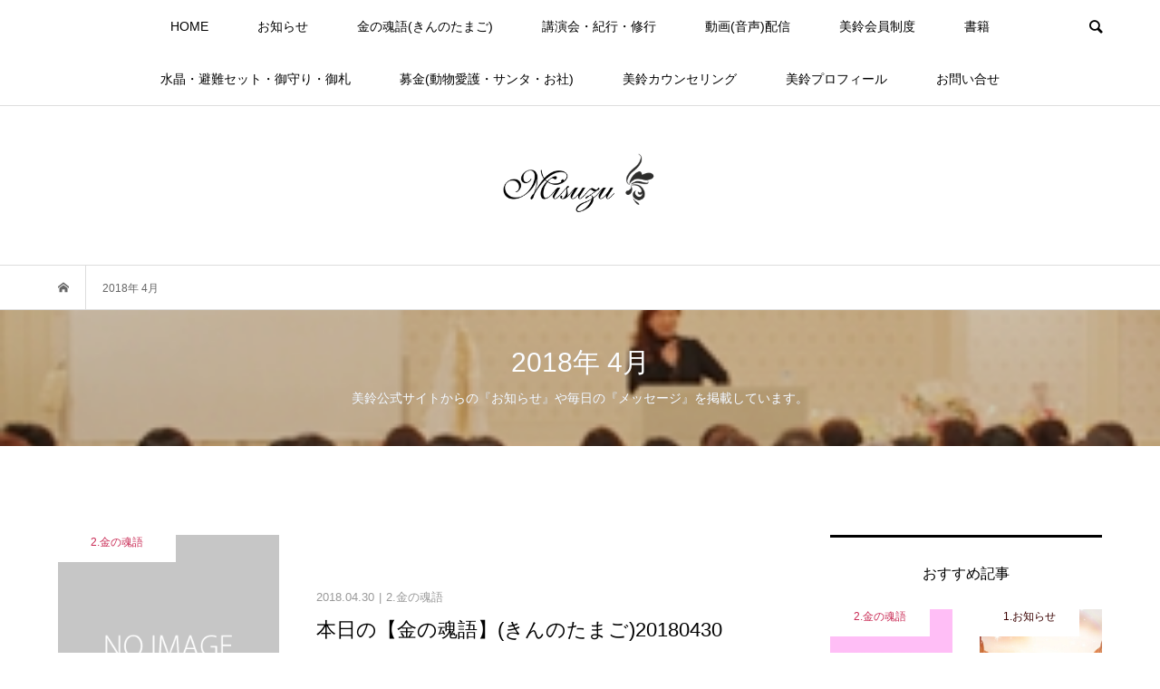

--- FILE ---
content_type: text/html; charset=UTF-8
request_url: https://misuzu-message.com/2018/04/
body_size: 14633
content:
<!DOCTYPE html>
<html dir="ltr" lang="ja" prefix="og: https://ogp.me/ns#">
<head >
<meta charset="UTF-8">
<meta name="description" content="2018年 4月の記事一覧">
<meta name="viewport" content="width=device-width">
<title>4月, 2018 - 美鈴公式サイト</title>

		<!-- All in One SEO 4.9.3 - aioseo.com -->
	<meta name="robots" content="max-image-preview:large" />
	<link rel="canonical" href="https://misuzu-message.com/2018/04/" />
	<link rel="next" href="https://misuzu-message.com/2018/04/page/2/" />
	<meta name="generator" content="All in One SEO (AIOSEO) 4.9.3" />
		<script type="application/ld+json" class="aioseo-schema">
			{"@context":"https:\/\/schema.org","@graph":[{"@type":"BreadcrumbList","@id":"https:\/\/misuzu-message.com\/2018\/04\/#breadcrumblist","itemListElement":[{"@type":"ListItem","@id":"https:\/\/misuzu-message.com#listItem","position":1,"name":"\u30db\u30fc\u30e0","item":"https:\/\/misuzu-message.com","nextItem":{"@type":"ListItem","@id":"https:\/\/misuzu-message.com\/2018\/#listItem","name":2018}},{"@type":"ListItem","@id":"https:\/\/misuzu-message.com\/2018\/#listItem","position":2,"name":2018,"item":"https:\/\/misuzu-message.com\/2018\/","nextItem":{"@type":"ListItem","@id":"https:\/\/misuzu-message.com\/2018\/04\/#listItem","name":"04"},"previousItem":{"@type":"ListItem","@id":"https:\/\/misuzu-message.com#listItem","name":"\u30db\u30fc\u30e0"}},{"@type":"ListItem","@id":"https:\/\/misuzu-message.com\/2018\/04\/#listItem","position":3,"name":"04","previousItem":{"@type":"ListItem","@id":"https:\/\/misuzu-message.com\/2018\/#listItem","name":2018}}]},{"@type":"CollectionPage","@id":"https:\/\/misuzu-message.com\/2018\/04\/#collectionpage","url":"https:\/\/misuzu-message.com\/2018\/04\/","name":"4\u6708, 2018 - \u7f8e\u9234\u516c\u5f0f\u30b5\u30a4\u30c8","inLanguage":"ja","isPartOf":{"@id":"https:\/\/misuzu-message.com\/#website"},"breadcrumb":{"@id":"https:\/\/misuzu-message.com\/2018\/04\/#breadcrumblist"}},{"@type":"Organization","@id":"https:\/\/misuzu-message.com\/#organization","name":"\u7f8e\u9234\u516c\u5f0f\u30b5\u30a4\u30c8","description":"\u552f\u4e00\u7121\u4e8c\uff01\u306e\u970a\u80fd\u8005\u30b9\u30d4\u30ea\u30c1\u30e5\u30a2\u30eb\u30fb\u30e1\u30c3\u30bb\u30f3\u30b8\u30e3\u30fc\u7f8e\u9234\u516c\u5f0f\u30b5\u30a4\u30c8\u3002\u30d3\u30b7\u30d0\u30b7\u5f53\u305f\u308b\u672c\u7269\u306e\u300e\u660e\u308b\u3044\u970a\u80fd\u8005\u300f\u304c\u6bce\u65e5\u30e1\u30c3\u30bb\u30fc\u30b8\u3092\u914d\u4fe1\u3002\u5e78\u305b\u3092\u5f15\u304d\u5bc4\u305b\u308b\uff17\u3064\u306e\u6cd5\u5247\u8b1b\u6f14\u4f1a\u3092\u5168\u56fd\u3067\u958b\u50ac\u3002\u9b42\u306e\u30a8\u30b9\u30c6\u30b5\u30ed\u30f3\u3068\u3057\u3066\u8001\u82e5\u7537\u5973\u306b\u89aa\u3057\u307e\u308c\u3066\u3044\u308b\u3002","url":"https:\/\/misuzu-message.com\/","telephone":"+818042340821","logo":{"@type":"ImageObject","url":"https:\/\/misuzu-message.com\/misuzu\/wp-content\/uploads\/2021\/03\/rogo-s.png","@id":"https:\/\/misuzu-message.com\/2018\/04\/#organizationLogo","width":90,"height":33},"image":{"@id":"https:\/\/misuzu-message.com\/2018\/04\/#organizationLogo"},"sameAs":["https:\/\/www.facebook.com\/misuzukouenkai","https:\/\/www.instagram.com\/misuzu_message\/","https:\/\/www.youtube.com\/misuzumessage"]},{"@type":"WebSite","@id":"https:\/\/misuzu-message.com\/#website","url":"https:\/\/misuzu-message.com\/","name":"\u7f8e\u9234\u516c\u5f0f\u30b5\u30a4\u30c8","description":"\u552f\u4e00\u7121\u4e8c\uff01\u306e\u970a\u80fd\u8005\u30b9\u30d4\u30ea\u30c1\u30e5\u30a2\u30eb\u30fb\u30e1\u30c3\u30bb\u30f3\u30b8\u30e3\u30fc\u7f8e\u9234\u516c\u5f0f\u30b5\u30a4\u30c8\u3002\u30d3\u30b7\u30d0\u30b7\u5f53\u305f\u308b\u672c\u7269\u306e\u300e\u660e\u308b\u3044\u970a\u80fd\u8005\u300f\u304c\u6bce\u65e5\u30e1\u30c3\u30bb\u30fc\u30b8\u3092\u914d\u4fe1\u3002\u5e78\u305b\u3092\u5f15\u304d\u5bc4\u305b\u308b\uff17\u3064\u306e\u6cd5\u5247\u8b1b\u6f14\u4f1a\u3092\u5168\u56fd\u3067\u958b\u50ac\u3002\u9b42\u306e\u30a8\u30b9\u30c6\u30b5\u30ed\u30f3\u3068\u3057\u3066\u8001\u82e5\u7537\u5973\u306b\u89aa\u3057\u307e\u308c\u3066\u3044\u308b\u3002","inLanguage":"ja","publisher":{"@id":"https:\/\/misuzu-message.com\/#organization"}}]}
		</script>
		<!-- All in One SEO -->

<link rel='dns-prefetch' href='//webfonts.xserver.jp' />
<link rel='dns-prefetch' href='//www.googletagmanager.com' />
<link rel='dns-prefetch' href='//pagead2.googlesyndication.com' />
		<!-- This site uses the Google Analytics by MonsterInsights plugin v9.2.4 - Using Analytics tracking - https://www.monsterinsights.com/ -->
		<!-- Note: MonsterInsights is not currently configured on this site. The site owner needs to authenticate with Google Analytics in the MonsterInsights settings panel. -->
					<!-- No tracking code set -->
				<!-- / Google Analytics by MonsterInsights -->
		<style id='wp-img-auto-sizes-contain-inline-css' type='text/css'>
img:is([sizes=auto i],[sizes^="auto," i]){contain-intrinsic-size:3000px 1500px}
/*# sourceURL=wp-img-auto-sizes-contain-inline-css */
</style>
<style id='wp-block-library-inline-css' type='text/css'>
:root{--wp-block-synced-color:#7a00df;--wp-block-synced-color--rgb:122,0,223;--wp-bound-block-color:var(--wp-block-synced-color);--wp-editor-canvas-background:#ddd;--wp-admin-theme-color:#007cba;--wp-admin-theme-color--rgb:0,124,186;--wp-admin-theme-color-darker-10:#006ba1;--wp-admin-theme-color-darker-10--rgb:0,107,160.5;--wp-admin-theme-color-darker-20:#005a87;--wp-admin-theme-color-darker-20--rgb:0,90,135;--wp-admin-border-width-focus:2px}@media (min-resolution:192dpi){:root{--wp-admin-border-width-focus:1.5px}}.wp-element-button{cursor:pointer}:root .has-very-light-gray-background-color{background-color:#eee}:root .has-very-dark-gray-background-color{background-color:#313131}:root .has-very-light-gray-color{color:#eee}:root .has-very-dark-gray-color{color:#313131}:root .has-vivid-green-cyan-to-vivid-cyan-blue-gradient-background{background:linear-gradient(135deg,#00d084,#0693e3)}:root .has-purple-crush-gradient-background{background:linear-gradient(135deg,#34e2e4,#4721fb 50%,#ab1dfe)}:root .has-hazy-dawn-gradient-background{background:linear-gradient(135deg,#faaca8,#dad0ec)}:root .has-subdued-olive-gradient-background{background:linear-gradient(135deg,#fafae1,#67a671)}:root .has-atomic-cream-gradient-background{background:linear-gradient(135deg,#fdd79a,#004a59)}:root .has-nightshade-gradient-background{background:linear-gradient(135deg,#330968,#31cdcf)}:root .has-midnight-gradient-background{background:linear-gradient(135deg,#020381,#2874fc)}:root{--wp--preset--font-size--normal:16px;--wp--preset--font-size--huge:42px}.has-regular-font-size{font-size:1em}.has-larger-font-size{font-size:2.625em}.has-normal-font-size{font-size:var(--wp--preset--font-size--normal)}.has-huge-font-size{font-size:var(--wp--preset--font-size--huge)}.has-text-align-center{text-align:center}.has-text-align-left{text-align:left}.has-text-align-right{text-align:right}.has-fit-text{white-space:nowrap!important}#end-resizable-editor-section{display:none}.aligncenter{clear:both}.items-justified-left{justify-content:flex-start}.items-justified-center{justify-content:center}.items-justified-right{justify-content:flex-end}.items-justified-space-between{justify-content:space-between}.screen-reader-text{border:0;clip-path:inset(50%);height:1px;margin:-1px;overflow:hidden;padding:0;position:absolute;width:1px;word-wrap:normal!important}.screen-reader-text:focus{background-color:#ddd;clip-path:none;color:#444;display:block;font-size:1em;height:auto;left:5px;line-height:normal;padding:15px 23px 14px;text-decoration:none;top:5px;width:auto;z-index:100000}html :where(.has-border-color){border-style:solid}html :where([style*=border-top-color]){border-top-style:solid}html :where([style*=border-right-color]){border-right-style:solid}html :where([style*=border-bottom-color]){border-bottom-style:solid}html :where([style*=border-left-color]){border-left-style:solid}html :where([style*=border-width]){border-style:solid}html :where([style*=border-top-width]){border-top-style:solid}html :where([style*=border-right-width]){border-right-style:solid}html :where([style*=border-bottom-width]){border-bottom-style:solid}html :where([style*=border-left-width]){border-left-style:solid}html :where(img[class*=wp-image-]){height:auto;max-width:100%}:where(figure){margin:0 0 1em}html :where(.is-position-sticky){--wp-admin--admin-bar--position-offset:var(--wp-admin--admin-bar--height,0px)}@media screen and (max-width:600px){html :where(.is-position-sticky){--wp-admin--admin-bar--position-offset:0px}}

/*# sourceURL=wp-block-library-inline-css */
</style><style id='global-styles-inline-css' type='text/css'>
:root{--wp--preset--aspect-ratio--square: 1;--wp--preset--aspect-ratio--4-3: 4/3;--wp--preset--aspect-ratio--3-4: 3/4;--wp--preset--aspect-ratio--3-2: 3/2;--wp--preset--aspect-ratio--2-3: 2/3;--wp--preset--aspect-ratio--16-9: 16/9;--wp--preset--aspect-ratio--9-16: 9/16;--wp--preset--color--black: #000000;--wp--preset--color--cyan-bluish-gray: #abb8c3;--wp--preset--color--white: #ffffff;--wp--preset--color--pale-pink: #f78da7;--wp--preset--color--vivid-red: #cf2e2e;--wp--preset--color--luminous-vivid-orange: #ff6900;--wp--preset--color--luminous-vivid-amber: #fcb900;--wp--preset--color--light-green-cyan: #7bdcb5;--wp--preset--color--vivid-green-cyan: #00d084;--wp--preset--color--pale-cyan-blue: #8ed1fc;--wp--preset--color--vivid-cyan-blue: #0693e3;--wp--preset--color--vivid-purple: #9b51e0;--wp--preset--gradient--vivid-cyan-blue-to-vivid-purple: linear-gradient(135deg,rgb(6,147,227) 0%,rgb(155,81,224) 100%);--wp--preset--gradient--light-green-cyan-to-vivid-green-cyan: linear-gradient(135deg,rgb(122,220,180) 0%,rgb(0,208,130) 100%);--wp--preset--gradient--luminous-vivid-amber-to-luminous-vivid-orange: linear-gradient(135deg,rgb(252,185,0) 0%,rgb(255,105,0) 100%);--wp--preset--gradient--luminous-vivid-orange-to-vivid-red: linear-gradient(135deg,rgb(255,105,0) 0%,rgb(207,46,46) 100%);--wp--preset--gradient--very-light-gray-to-cyan-bluish-gray: linear-gradient(135deg,rgb(238,238,238) 0%,rgb(169,184,195) 100%);--wp--preset--gradient--cool-to-warm-spectrum: linear-gradient(135deg,rgb(74,234,220) 0%,rgb(151,120,209) 20%,rgb(207,42,186) 40%,rgb(238,44,130) 60%,rgb(251,105,98) 80%,rgb(254,248,76) 100%);--wp--preset--gradient--blush-light-purple: linear-gradient(135deg,rgb(255,206,236) 0%,rgb(152,150,240) 100%);--wp--preset--gradient--blush-bordeaux: linear-gradient(135deg,rgb(254,205,165) 0%,rgb(254,45,45) 50%,rgb(107,0,62) 100%);--wp--preset--gradient--luminous-dusk: linear-gradient(135deg,rgb(255,203,112) 0%,rgb(199,81,192) 50%,rgb(65,88,208) 100%);--wp--preset--gradient--pale-ocean: linear-gradient(135deg,rgb(255,245,203) 0%,rgb(182,227,212) 50%,rgb(51,167,181) 100%);--wp--preset--gradient--electric-grass: linear-gradient(135deg,rgb(202,248,128) 0%,rgb(113,206,126) 100%);--wp--preset--gradient--midnight: linear-gradient(135deg,rgb(2,3,129) 0%,rgb(40,116,252) 100%);--wp--preset--font-size--small: 13px;--wp--preset--font-size--medium: 20px;--wp--preset--font-size--large: 36px;--wp--preset--font-size--x-large: 42px;--wp--preset--spacing--20: 0.44rem;--wp--preset--spacing--30: 0.67rem;--wp--preset--spacing--40: 1rem;--wp--preset--spacing--50: 1.5rem;--wp--preset--spacing--60: 2.25rem;--wp--preset--spacing--70: 3.38rem;--wp--preset--spacing--80: 5.06rem;--wp--preset--shadow--natural: 6px 6px 9px rgba(0, 0, 0, 0.2);--wp--preset--shadow--deep: 12px 12px 50px rgba(0, 0, 0, 0.4);--wp--preset--shadow--sharp: 6px 6px 0px rgba(0, 0, 0, 0.2);--wp--preset--shadow--outlined: 6px 6px 0px -3px rgb(255, 255, 255), 6px 6px rgb(0, 0, 0);--wp--preset--shadow--crisp: 6px 6px 0px rgb(0, 0, 0);}:where(.is-layout-flex){gap: 0.5em;}:where(.is-layout-grid){gap: 0.5em;}body .is-layout-flex{display: flex;}.is-layout-flex{flex-wrap: wrap;align-items: center;}.is-layout-flex > :is(*, div){margin: 0;}body .is-layout-grid{display: grid;}.is-layout-grid > :is(*, div){margin: 0;}:where(.wp-block-columns.is-layout-flex){gap: 2em;}:where(.wp-block-columns.is-layout-grid){gap: 2em;}:where(.wp-block-post-template.is-layout-flex){gap: 1.25em;}:where(.wp-block-post-template.is-layout-grid){gap: 1.25em;}.has-black-color{color: var(--wp--preset--color--black) !important;}.has-cyan-bluish-gray-color{color: var(--wp--preset--color--cyan-bluish-gray) !important;}.has-white-color{color: var(--wp--preset--color--white) !important;}.has-pale-pink-color{color: var(--wp--preset--color--pale-pink) !important;}.has-vivid-red-color{color: var(--wp--preset--color--vivid-red) !important;}.has-luminous-vivid-orange-color{color: var(--wp--preset--color--luminous-vivid-orange) !important;}.has-luminous-vivid-amber-color{color: var(--wp--preset--color--luminous-vivid-amber) !important;}.has-light-green-cyan-color{color: var(--wp--preset--color--light-green-cyan) !important;}.has-vivid-green-cyan-color{color: var(--wp--preset--color--vivid-green-cyan) !important;}.has-pale-cyan-blue-color{color: var(--wp--preset--color--pale-cyan-blue) !important;}.has-vivid-cyan-blue-color{color: var(--wp--preset--color--vivid-cyan-blue) !important;}.has-vivid-purple-color{color: var(--wp--preset--color--vivid-purple) !important;}.has-black-background-color{background-color: var(--wp--preset--color--black) !important;}.has-cyan-bluish-gray-background-color{background-color: var(--wp--preset--color--cyan-bluish-gray) !important;}.has-white-background-color{background-color: var(--wp--preset--color--white) !important;}.has-pale-pink-background-color{background-color: var(--wp--preset--color--pale-pink) !important;}.has-vivid-red-background-color{background-color: var(--wp--preset--color--vivid-red) !important;}.has-luminous-vivid-orange-background-color{background-color: var(--wp--preset--color--luminous-vivid-orange) !important;}.has-luminous-vivid-amber-background-color{background-color: var(--wp--preset--color--luminous-vivid-amber) !important;}.has-light-green-cyan-background-color{background-color: var(--wp--preset--color--light-green-cyan) !important;}.has-vivid-green-cyan-background-color{background-color: var(--wp--preset--color--vivid-green-cyan) !important;}.has-pale-cyan-blue-background-color{background-color: var(--wp--preset--color--pale-cyan-blue) !important;}.has-vivid-cyan-blue-background-color{background-color: var(--wp--preset--color--vivid-cyan-blue) !important;}.has-vivid-purple-background-color{background-color: var(--wp--preset--color--vivid-purple) !important;}.has-black-border-color{border-color: var(--wp--preset--color--black) !important;}.has-cyan-bluish-gray-border-color{border-color: var(--wp--preset--color--cyan-bluish-gray) !important;}.has-white-border-color{border-color: var(--wp--preset--color--white) !important;}.has-pale-pink-border-color{border-color: var(--wp--preset--color--pale-pink) !important;}.has-vivid-red-border-color{border-color: var(--wp--preset--color--vivid-red) !important;}.has-luminous-vivid-orange-border-color{border-color: var(--wp--preset--color--luminous-vivid-orange) !important;}.has-luminous-vivid-amber-border-color{border-color: var(--wp--preset--color--luminous-vivid-amber) !important;}.has-light-green-cyan-border-color{border-color: var(--wp--preset--color--light-green-cyan) !important;}.has-vivid-green-cyan-border-color{border-color: var(--wp--preset--color--vivid-green-cyan) !important;}.has-pale-cyan-blue-border-color{border-color: var(--wp--preset--color--pale-cyan-blue) !important;}.has-vivid-cyan-blue-border-color{border-color: var(--wp--preset--color--vivid-cyan-blue) !important;}.has-vivid-purple-border-color{border-color: var(--wp--preset--color--vivid-purple) !important;}.has-vivid-cyan-blue-to-vivid-purple-gradient-background{background: var(--wp--preset--gradient--vivid-cyan-blue-to-vivid-purple) !important;}.has-light-green-cyan-to-vivid-green-cyan-gradient-background{background: var(--wp--preset--gradient--light-green-cyan-to-vivid-green-cyan) !important;}.has-luminous-vivid-amber-to-luminous-vivid-orange-gradient-background{background: var(--wp--preset--gradient--luminous-vivid-amber-to-luminous-vivid-orange) !important;}.has-luminous-vivid-orange-to-vivid-red-gradient-background{background: var(--wp--preset--gradient--luminous-vivid-orange-to-vivid-red) !important;}.has-very-light-gray-to-cyan-bluish-gray-gradient-background{background: var(--wp--preset--gradient--very-light-gray-to-cyan-bluish-gray) !important;}.has-cool-to-warm-spectrum-gradient-background{background: var(--wp--preset--gradient--cool-to-warm-spectrum) !important;}.has-blush-light-purple-gradient-background{background: var(--wp--preset--gradient--blush-light-purple) !important;}.has-blush-bordeaux-gradient-background{background: var(--wp--preset--gradient--blush-bordeaux) !important;}.has-luminous-dusk-gradient-background{background: var(--wp--preset--gradient--luminous-dusk) !important;}.has-pale-ocean-gradient-background{background: var(--wp--preset--gradient--pale-ocean) !important;}.has-electric-grass-gradient-background{background: var(--wp--preset--gradient--electric-grass) !important;}.has-midnight-gradient-background{background: var(--wp--preset--gradient--midnight) !important;}.has-small-font-size{font-size: var(--wp--preset--font-size--small) !important;}.has-medium-font-size{font-size: var(--wp--preset--font-size--medium) !important;}.has-large-font-size{font-size: var(--wp--preset--font-size--large) !important;}.has-x-large-font-size{font-size: var(--wp--preset--font-size--x-large) !important;}
/*# sourceURL=global-styles-inline-css */
</style>

<style id='classic-theme-styles-inline-css' type='text/css'>
/*! This file is auto-generated */
.wp-block-button__link{color:#fff;background-color:#32373c;border-radius:9999px;box-shadow:none;text-decoration:none;padding:calc(.667em + 2px) calc(1.333em + 2px);font-size:1.125em}.wp-block-file__button{background:#32373c;color:#fff;text-decoration:none}
/*# sourceURL=/wp-includes/css/classic-themes.min.css */
</style>
<link rel='stylesheet' id='toc-screen-css' href='https://misuzu-message.com/misuzu/wp-content/plugins/table-of-contents-plus/screen.min.css?ver=2411.1' type='text/css' media='all' />
<link rel='stylesheet' id='wp-mcm-styles-css' href='https://misuzu-message.com/misuzu/wp-content/plugins/wp-media-category-management/css/wp-mcm-styles.css?ver=2.5.0.1' type='text/css' media='all' />
<link rel='stylesheet' id='bloom-style-css' href='https://misuzu-message.com/misuzu/wp-content/themes/bloom_tcd053/style.css?ver=1.10' type='text/css' media='all' />
<link rel='stylesheet' id='bloom-slick-css' href='https://misuzu-message.com/misuzu/wp-content/themes/bloom_tcd053/css/slick.min.css?ver=6.9' type='text/css' media='all' />
<link rel='stylesheet' id='bloom-responsive-css' href='https://misuzu-message.com/misuzu/wp-content/themes/bloom_tcd053/responsive.css?ver=1.10' type='text/css' media='all' />
<link rel='stylesheet' id='sns-button-css' href='https://misuzu-message.com/misuzu/wp-content/themes/bloom_tcd053/css/sns-botton.css?ver=1.10' type='text/css' media='all' />
<script type="text/javascript" src="https://misuzu-message.com/misuzu/wp-includes/js/jquery/jquery.min.js?ver=3.7.1" id="jquery-core-js"></script>
<script type="text/javascript" src="https://misuzu-message.com/misuzu/wp-includes/js/jquery/jquery-migrate.min.js?ver=3.4.1" id="jquery-migrate-js"></script>
<script type="text/javascript" src="//webfonts.xserver.jp/js/xserverv3.js?fadein=0&amp;ver=2.0.9" id="typesquare_std-js"></script>

<!-- Site Kit によって追加された Google タグ（gtag.js）スニペット -->
<!-- Google アナリティクス スニペット (Site Kit が追加) -->
<script type="text/javascript" src="https://www.googletagmanager.com/gtag/js?id=GT-WK2DQB5H" id="google_gtagjs-js" async></script>
<script type="text/javascript" id="google_gtagjs-js-after">
/* <![CDATA[ */
window.dataLayer = window.dataLayer || [];function gtag(){dataLayer.push(arguments);}
gtag("set","linker",{"domains":["misuzu-message.com"]});
gtag("js", new Date());
gtag("set", "developer_id.dZTNiMT", true);
gtag("config", "GT-WK2DQB5H");
//# sourceURL=google_gtagjs-js-after
/* ]]> */
</script>
<link rel="https://api.w.org/" href="https://misuzu-message.com/wp-json/" /><link rel="EditURI" type="application/rsd+xml" title="RSD" href="https://misuzu-message.com/misuzu/xmlrpc.php?rsd" />
<meta name="generator" content="WordPress 6.9" />
<!-- Favicon Rotator -->
<link rel="shortcut icon" href="https://misuzu-message.com/misuzu/wp-content/uploads/2021/04/favicon-1.ico" />
<link rel="apple-touch-icon-precomposed" href="https://misuzu-message.com/misuzu/wp-content/uploads/2021/04/タッチアイコン.png" />
<!-- End Favicon Rotator -->
<meta name="generator" content="Site Kit by Google 1.170.0" /><style>
.c-comment__form-submit:hover, c-comment__password-protected, .p-pagetop a, .slick-dots li.slick-active button, .slick-dots li:hover button { background-color: #000000; }
.p-entry__pickup, .p-entry__related, .p-widget__title,.widget_block .wp-block-heading, .slick-dots li.slick-active button, .slick-dots li:hover button { border-color: #000000; }
.p-index-tab__item.is-active, .p-index-tab__item:hover { border-bottom-color: #000000; }
.c-comment__tab-item.is-active a, .c-comment__tab-item a:hover, .c-comment__tab-item.is-active p { background-color: rgba(0, 0, 0, 0.7); }
.c-comment__tab-item.is-active a:after, .c-comment__tab-item.is-active p:after { border-top-color: rgba(0, 0, 0, 0.7); }
.p-article__meta, .p-blog-list__item-excerpt, .p-ranking-list__item-excerpt, .p-author__views, .p-page-links a, .p-page-links .p-page-links__title, .p-pager__item span { color: #999999; }
.p-page-links > span, .p-page-links a:hover, .p-entry__next-page__link { background-color: #999999; }
.p-page-links > span, .p-page-links a { border-color: #999999; }

a:hover, a:hover .p-article__title, .p-global-nav > li:hover > a, .p-global-nav > li.current-menu-item > a, .p-global-nav > li.is-active > a, .p-breadcrumb a:hover, .p-widget-categories .has-children .toggle-children:hover::before, .p-footer-widget-area .p-siteinfo .p-social-nav li a:hover, .p-footer-widget-area__default .p-siteinfo .p-social-nav li a:hover { color: #aaaaaa; }
.p-global-nav .sub-menu a:hover, .p-global-nav .sub-menu .current-menu-item > a, .p-megamenu a.p-megamenu__hover:hover, .p-entry__next-page__link:hover, .c-pw__btn:hover { background: #aaaaaa; }
.p-entry__date, .p-entry__body, .p-author__desc, .p-breadcrumb, .p-breadcrumb a { color: #666666; }
.p-entry__body a, .custom-html-widget a { color: #000000; }
.p-entry__body a:hover, .custom-html-widget a:hover { color: #aaaaaa; }
.p-float-native-ad-label { background: #000000; color: #ffffff; font-size: 11px; }
.p-category-item--4, .cat-item-4> a, .cat-item-4 .toggle-children { color: #000000; }
.p-category-item--5, .cat-item-5> a, .cat-item-5 .toggle-children { color: #000000; }
.p-category-item--7, .cat-item-7> a, .cat-item-7 .toggle-children { color: #c92a54; }
.p-category-item--8, .cat-item-8> a, .cat-item-8 .toggle-children { color: #3a0000; }
.p-category-item--9, .cat-item-9> a, .cat-item-9 .toggle-children { color: #04008e; }
.p-category-item--1258, .cat-item-1258> a, .cat-item-1258 .toggle-children { color: #000000; }
.p-category-item--2434, .cat-item-2434> a, .cat-item-2434 .toggle-children { color: #000000; }
.p-category-item--4357, .cat-item-4357> a, .cat-item-4357 .toggle-children { color: #000000; }
.p-category-item--4358, .cat-item-4358> a, .cat-item-4358 .toggle-children { color: #000000; }
.p-category-item--4359, .cat-item-4359> a, .cat-item-4359 .toggle-children { color: #000000; }
body { font-family: Verdana, "Hiragino Kaku Gothic ProN", "ヒラギノ角ゴ ProN W3", "メイリオ", Meiryo, sans-serif; }
.p-logo, .p-entry__title, .p-article__title, .p-article__title__overlay, .p-headline, .p-page-header__title, .p-widget__title,.widget_block .wp-block-heading, .p-sidemenu .p-siteinfo__title, .p-index-slider__item-catch, .p-header-video__caption-catch, .p-footer-blog__catch, .p-footer-cta__catch {
font-family: Segoe UI, "Hiragino Kaku Gothic ProN", "ヒラギノ角ゴ ProN W3", "メイリオ", Meiryo, sans-serif;
}
.c-load--type1 { border: 3px solid rgba(153, 153, 153, 0.2); border-top-color: #000000; }
.p-hover-effect--type1:hover img { -webkit-transform: scale(1.2) rotate(2deg); transform: scale(1.2) rotate(2deg); }
.p-hover-effect--type2 img { margin-left: -8px; }
.p-hover-effect--type2:hover img { margin-left: 8px; }
.p-hover-effect--type1 .p-article__overlay { background: rgba(0, 0, 0, 0.5); }
.p-hover-effect--type2:hover img { opacity: 0.5 }
.p-hover-effect--type2 .p-hover-effect__image { background: #000000; }
.p-hover-effect--type2 .p-article__overlay { background: rgba(0, 0, 0, 0.5); }
.p-hover-effect--type3 .p-hover-effect__image { background: #000000; }
.p-hover-effect--type3:hover img { opacity: 0.5; }
.p-hover-effect--type3 .p-article__overlay { background: rgba(0, 0, 0, 0.5); }
.p-page-header::before { background: rgba(0, 0, 0, 0.2) }
.p-entry__title { font-size: 30px; }
.p-entry__body, .p-entry__body p { font-size: 14px; }
.l-header__bar { background: rgba(255, 255, 255, 0.8); }
.l-header__bar > .l-inner > a, .p-global-nav > li > a { color: #000000; }
.l-header__logo--text a { color: #000000; font-size: 28px; }
.l-footer .p-siteinfo .p-logo { font-size: 28px; }
.p-footer-cta__btn { background: #000000; color: #ffffff; }
.p-footer-cta__btn:hover { background: #666666; color: #ffffff; }
@media only screen and (max-width: 1200px) {
	.l-header__logo--mobile.l-header__logo--text a { font-size: 18px; }
	.p-global-nav { background-color: rgba(0,0,0, 0.8); }
}
@media only screen and (max-width: 991px) {
	.l-footer .p-siteinfo .p-logo { font-size: 18px; }
	.p-copyright { background-color: #000000; }
	.p-pagetop a { background-color: #999999; }
}
#site_info_widget-3 .p-siteinfo__button { background: #000000; color: #ffffff; }
#site_info_widget-3 .p-siteinfo__button:hover { background: #000000; color: #ffffff; }
</style>
<meta name="google-site-verification" content="a3juuYXVY-SSs2Xbq9WZ8KiulXQJboEkEMov1t4dXkU">
<!-- Site Kit が追加した Google AdSense メタタグ -->
<meta name="google-adsense-platform-account" content="ca-host-pub-2644536267352236">
<meta name="google-adsense-platform-domain" content="sitekit.withgoogle.com">
<!-- Site Kit が追加した End Google AdSense メタタグ -->

<!-- Google AdSense スニペット (Site Kit が追加) -->
<script type="text/javascript" async="async" src="https://pagead2.googlesyndication.com/pagead/js/adsbygoogle.js?client=ca-pub-0599504917458819&amp;host=ca-host-pub-2644536267352236" crossorigin="anonymous"></script>

<!-- (ここまで) Google AdSense スニペット (Site Kit が追加) -->
</head>
<body class="archive date wp-embed-responsive wp-theme-bloom_tcd053 is-responsive l-header__fix l-header__fix--mobile">
<div id="site_wrap">
	<header id="js-header" class="l-header">
		<div class="l-header__bar">
			<div class="l-inner">
				<div class="p-logo l-header__logo l-header__logo--mobile">
					<a href="https://misuzu-message.com/"><img src="https://misuzu-message.com/misuzu/wp-content/uploads/2021/03/rogo-s.png" alt="美鈴公式サイト"></a>
				</div>
<nav class="menu-%e4%b8%8a%e9%83%a8-container"><ul id="js-global-nav" class="p-global-nav u-clearfix">
<li class="p-header-search p-header-search--mobile"><form action="https://misuzu-message.com/" method="get"><input type="text" name="s" value="" class="p-header-search__input" placeholder="SEARCH"><input type="submit" value="&#xe915;" class="p-header-search__submit"></form></li>
<li id="menu-item-1532" class="menu-item menu-item-type-custom menu-item-object-custom menu-item-home menu-item-1532"><a href="https://misuzu-message.com/">HOME<span></span></a></li>
<li id="menu-item-1964" class="menu-item menu-item-type-taxonomy menu-item-object-category menu-item-1964"><a href="https://misuzu-message.com/category/notice/">お知らせ<span></span></a></li>
<li id="menu-item-1965" class="menu-item menu-item-type-taxonomy menu-item-object-category menu-item-1965"><a href="https://misuzu-message.com/category/goldensoul/">金の魂語(きんのたまご)<span></span></a></li>
<li id="menu-item-1966" class="menu-item menu-item-type-post_type menu-item-object-page menu-item-1966"><a href="https://misuzu-message.com/event/">講演会・紀行・修行<span></span></a></li>
<li id="menu-item-1967" class="menu-item menu-item-type-post_type menu-item-object-page menu-item-1967"><a href="https://misuzu-message.com/video/">動画(音声)配信<span></span></a></li>
<li id="menu-item-1968" class="menu-item menu-item-type-post_type menu-item-object-page menu-item-1968"><a href="https://misuzu-message.com/membership/">美鈴会員制度<span></span></a></li>
<li id="menu-item-1969" class="menu-item menu-item-type-post_type menu-item-object-page menu-item-has-children menu-item-1969"><a href="https://misuzu-message.com/book/">書籍<span></span></a>
<ul class="sub-menu">
	<li id="menu-item-1443" class="menu-item menu-item-type-post_type menu-item-object-page menu-item-1443"><a href="https://misuzu-message.com/book/audiobook/">オーディオブック<span></span></a></li>
	<li id="menu-item-1444" class="menu-item menu-item-type-post_type menu-item-object-page menu-item-1444"><a href="https://misuzu-message.com/book/magazine/">美鈴掲載雑誌のご紹介<span></span></a></li>
</ul>
</li>
<li id="menu-item-1962" class="menu-item menu-item-type-post_type menu-item-object-page menu-item-has-children menu-item-1962"><a href="https://misuzu-message.com/usefulgoods/">水晶・避難セット・御守り・御札<span></span></a>
<ul class="sub-menu">
	<li id="menu-item-1131" class="menu-item menu-item-type-custom menu-item-object-custom menu-item-1131"><a href="http://misuzufairy.com/ic/cat-001">水晶・御守り・御札<span></span></a></li>
	<li id="menu-item-1132" class="menu-item menu-item-type-custom menu-item-object-custom menu-item-1132"><a href="http://misuzufairy.com/i/set-1">避難セット<span></span></a></li>
	<li id="menu-item-1133" class="menu-item menu-item-type-custom menu-item-object-custom menu-item-1133"><a href="https://misuzu-message.com/premium/">※限定プレミアム<span></span></a></li>
</ul>
</li>
<li id="menu-item-1963" class="menu-item menu-item-type-post_type menu-item-object-page menu-item-has-children menu-item-1963"><a href="https://misuzu-message.com/bokin/">募金(動物愛護・サンタ・お社)<span></span></a>
<ul class="sub-menu">
	<li id="menu-item-9407" class="menu-item menu-item-type-post_type menu-item-object-page menu-item-9407"><a href="https://misuzu-message.com/misuzusanta2025/">美鈴サンタ2025′<span></span></a></li>
	<li id="menu-item-7755" class="menu-item menu-item-type-post_type menu-item-object-page menu-item-7755"><a href="https://misuzu-message.com/misuzusanta2024/">美鈴サンタ2024′<span></span></a></li>
	<li id="menu-item-6281" class="menu-item menu-item-type-custom menu-item-object-custom menu-item-6281"><a href="https://misuzu-message.com/bokin/misuzusanta2023/">美鈴サンタ2023&#8242;<span></span></a></li>
	<li id="menu-item-6280" class="menu-item menu-item-type-custom menu-item-object-custom menu-item-6280"><a href="https://misuzu-message.com/bokin/misuzusanta2022/">美鈴サンタ2022&#8242;<span></span></a></li>
</ul>
</li>
<li id="menu-item-1970" class="menu-item menu-item-type-post_type menu-item-object-page menu-item-1970"><a href="https://misuzu-message.com/counseling/">美鈴カウンセリング<span></span></a></li>
<li id="menu-item-1971" class="menu-item menu-item-type-post_type menu-item-object-page menu-item-1971"><a href="https://misuzu-message.com/profile/">美鈴プロフィール<span></span></a></li>
<li id="menu-item-1141" class="menu-item menu-item-type-custom menu-item-object-custom menu-item-1141"><a href="https://ssl.aispr.jp/misuzu/form/inquiry/">お問い合せ<span></span></a></li>
</ul></nav>				<a href="#" id="js-menu-button" class="p-menu-button c-menu-button u-visible-lg"></a>
				<a href="#" id="js-search-button" class="p-search-button c-search-button u-hidden-lg"></a>
				<div class="p-header-search p-header-search--pc">
					<form action="https://misuzu-message.com/" method="get">
						<input type="text" name="s" value="" class="p-header-search__input" placeholder="SEARCH">
					</form>
				</div>
			</div>
		</div>
		<div class="l-inner">
			<div class="p-logo l-header__logo l-header__logo--pc">
				<a href="https://misuzu-message.com/"><img src="https://misuzu-message.com/misuzu/wp-content/uploads/2021/03/rogo.png" alt="美鈴公式サイト"></a>
			</div>
		</div>
	</header>
<main class="l-main">
	<div class="p-breadcrumb c-breadcrumb">
		<ul class="p-breadcrumb__inner c-breadcrumb__inner l-inner u-clearfix" itemscope itemtype="http://schema.org/BreadcrumbList">
			<li class="p-breadcrumb__item c-breadcrumb__item p-breadcrumb__item--home c-breadcrumb__item--home" itemprop="itemListElement" itemscope itemtype="http://schema.org/ListItem">
				<a href="https://misuzu-message.com/" itemprop="item"><span itemprop="name">HOME</span></a>
				<meta itemprop="position" content="1" />
			</li>
			<li class="p-breadcrumb__item c-breadcrumb__item" itemprop="itemListElement" itemscope itemtype="http://schema.org/ListItem">
				<span itemprop="name">2018年 4月</span>
				<meta itemprop="position" content="2" />
			</li>
		</ul>
	</div>
	<header class="p-page-header" style="background-image: url(https://misuzu-message.com/misuzu/wp-content/uploads/2021/03/lecture300.jpg);">
		<div class="p-page-header__inner l-inner" style="text-shadow: 0px 0px 0px #999999">
			<h1 class="p-page-header__title" style="color: #ffffff; font-size: 30px;">2018年 4月</h1>
			<p class="p-page-header__desc" style="color: #ffffff; font-size: 14px;">美鈴公式サイトからの『お知らせ』や毎日の『メッセージ』を掲載しています。</p>
		</div>
	</header>
	<div class="l-inner l-2colmuns u-clearfix">
		<div class="l-primary">
			<div class="p-blog-list u-clearfix">
				<article class="p-blog-list__item">
					<a class="p-hover-effect--type1" href="https://misuzu-message.com/%e6%9c%ac%e6%97%a5%e3%81%ae%e3%80%90%e9%87%91%e3%81%ae%e9%ad%82%e8%aa%9e%e3%80%91%e3%81%8d%e3%82%93%e3%81%ae%e3%81%9f%e3%81%be%e3%81%9420180430/">
						<div class="p-blog-list__item-thumbnail p-hover-effect__image">
							<div class="p-blog-list__item-thumbnail_inner">
								<img src="https://misuzu-message.com/misuzu/wp-content/themes/bloom_tcd053/img/no-image-300x300.gif" alt="">
								<div class="p-float-category"><span class="p-category-item--7" data-url="https://misuzu-message.com/category/goldensoul/">2.金の魂語</span></div>
							</div>
						</div>
						<div class="p-blog-list__item-info">
							<p class="p-blog-list__item-meta p-article__meta u-clearfix u-hidden-xs"><time class="p-article__date" datetime="2018-04-30">2018.04.30</time><span class="p-article__category"><span data-url="https://misuzu-message.com/category/goldensoul/">2.金の魂語</span></span></p>
							<h2 class="p-blog-list__item-title p-article__title">本日の【金の魂語】(きんのたまご)20180430</h2>
							<p class="p-blog-list__item-excerpt u-hidden-xs">■本日の【金の魂語】 （きんのたまご） &nbsp; 何事も… 　　 “人のふり見て我がふり直せ”です。 　　 　　 　　 耳に目に入ってくるニュース...</p>
							<p class="p-blog-list__item-meta02 p-article__meta u-visible-xs"><time class="p-article__date" datetime="2018-04-30">2018.04.30</time><span class="p-article__category"><span data-url="https://misuzu-message.com/category/goldensoul/">2.金の魂語</span></span></p>
						</div>
					</a>
				</article>
				<article class="p-blog-list__item">
					<a class="p-hover-effect--type1" href="https://misuzu-message.com/%e6%9c%ac%e6%97%a5%e3%81%ae%e3%80%90%e9%87%91%e3%81%ae%e9%ad%82%e8%aa%9e%e3%80%91%e3%81%8d%e3%82%93%e3%81%ae%e3%81%9f%e3%81%be%e3%81%9420180429/">
						<div class="p-blog-list__item-thumbnail p-hover-effect__image">
							<div class="p-blog-list__item-thumbnail_inner">
								<img src="https://misuzu-message.com/misuzu/wp-content/themes/bloom_tcd053/img/no-image-300x300.gif" alt="">
								<div class="p-float-category"><span class="p-category-item--7" data-url="https://misuzu-message.com/category/goldensoul/">2.金の魂語</span></div>
							</div>
						</div>
						<div class="p-blog-list__item-info">
							<p class="p-blog-list__item-meta p-article__meta u-clearfix u-hidden-xs"><time class="p-article__date" datetime="2018-04-29">2018.04.29</time><span class="p-article__category"><span data-url="https://misuzu-message.com/category/goldensoul/">2.金の魂語</span></span></p>
							<h2 class="p-blog-list__item-title p-article__title">本日の【金の魂語】(きんのたまご)20180429</h2>
							<p class="p-blog-list__item-excerpt u-hidden-xs">■本日の【金の魂語】 （きんのたまご） &nbsp; 今、この地球上に足りていないのは… 　　 「母性愛」です。 　　 　　 　　 性別を問わない「母...</p>
							<p class="p-blog-list__item-meta02 p-article__meta u-visible-xs"><time class="p-article__date" datetime="2018-04-29">2018.04.29</time><span class="p-article__category"><span data-url="https://misuzu-message.com/category/goldensoul/">2.金の魂語</span></span></p>
						</div>
					</a>
				</article>
				<article class="p-blog-list__item">
					<a class="p-hover-effect--type1" href="https://misuzu-message.com/%e6%9c%ac%e6%97%a5%e3%81%ae%e3%80%90%e9%87%91%e3%81%ae%e9%ad%82%e8%aa%9e%e3%80%91%e3%81%8d%e3%82%93%e3%81%ae%e3%81%9f%e3%81%be%e3%81%9420180428/">
						<div class="p-blog-list__item-thumbnail p-hover-effect__image">
							<div class="p-blog-list__item-thumbnail_inner">
								<img src="https://misuzu-message.com/misuzu/wp-content/themes/bloom_tcd053/img/no-image-300x300.gif" alt="">
								<div class="p-float-category"><span class="p-category-item--7" data-url="https://misuzu-message.com/category/goldensoul/">2.金の魂語</span></div>
							</div>
						</div>
						<div class="p-blog-list__item-info">
							<p class="p-blog-list__item-meta p-article__meta u-clearfix u-hidden-xs"><time class="p-article__date" datetime="2018-04-28">2018.04.28</time><span class="p-article__category"><span data-url="https://misuzu-message.com/category/goldensoul/">2.金の魂語</span></span></p>
							<h2 class="p-blog-list__item-title p-article__title">本日の【金の魂語】(きんのたまご)20180428</h2>
							<p class="p-blog-list__item-excerpt u-hidden-xs">■本日の【金の魂語】 （きんのたまご） &nbsp; 日常の一つひとつの行いこそ… 　　 学んだ霊的真理の実践の場です。 　　 　　 　　 特別な場所...</p>
							<p class="p-blog-list__item-meta02 p-article__meta u-visible-xs"><time class="p-article__date" datetime="2018-04-28">2018.04.28</time><span class="p-article__category"><span data-url="https://misuzu-message.com/category/goldensoul/">2.金の魂語</span></span></p>
						</div>
					</a>
				</article>
				<article class="p-blog-list__item">
					<a class="p-hover-effect--type1" href="https://misuzu-message.com/%e6%9c%ac%e6%97%a5%e3%81%ae%e3%80%90%e9%87%91%e3%81%ae%e9%ad%82%e8%aa%9e%e3%80%91%e3%81%8d%e3%82%93%e3%81%ae%e3%81%9f%e3%81%be%e3%81%9420180427/">
						<div class="p-blog-list__item-thumbnail p-hover-effect__image">
							<div class="p-blog-list__item-thumbnail_inner">
								<img src="https://misuzu-message.com/misuzu/wp-content/themes/bloom_tcd053/img/no-image-300x300.gif" alt="">
								<div class="p-float-category"><span class="p-category-item--7" data-url="https://misuzu-message.com/category/goldensoul/">2.金の魂語</span></div>
							</div>
						</div>
						<div class="p-blog-list__item-info">
							<p class="p-blog-list__item-meta p-article__meta u-clearfix u-hidden-xs"><time class="p-article__date" datetime="2018-04-26">2018.04.26</time><span class="p-article__category"><span data-url="https://misuzu-message.com/category/goldensoul/">2.金の魂語</span></span></p>
							<h2 class="p-blog-list__item-title p-article__title">本日の【金の魂語】(きんのたまご)20180427</h2>
							<p class="p-blog-list__item-excerpt u-hidden-xs">■本日の【金の魂語】 （きんのたまご） &nbsp; 他界にいらっしゃる… 　　 今はなき大切な人たちが、 　　 私たちのことを、心底案じておられます...</p>
							<p class="p-blog-list__item-meta02 p-article__meta u-visible-xs"><time class="p-article__date" datetime="2018-04-26">2018.04.26</time><span class="p-article__category"><span data-url="https://misuzu-message.com/category/goldensoul/">2.金の魂語</span></span></p>
						</div>
					</a>
				</article>
				<article class="p-blog-list__item">
					<a class="p-native-ad__link p-hover-effect--type1" href="https://amzn.to/3ukR2FQ" target="_blank">
						<div class="p-blog-list__item-thumbnail p-hover-effect__image">
							<div class="p-blog-list__item-thumbnail_inner">
								<img src="https://misuzu-message.com/misuzu/wp-content/uploads/2024/02/IMG_8185_Object-Removal-453x500.jpg" alt="">
								<div class="p-float-native-ad-label">PR</div>
							</div>
						</div>
						<div class="p-blog-list__item-info">
							<h2 class="p-blog-list__item-title p-article__title">ユキの約束: Kindle版 (電子書籍)</h2>
						</div>
					</a>
				</article>
				<article class="p-blog-list__item">
					<a class="p-hover-effect--type1" href="https://misuzu-message.com/%e6%9c%ac%e6%97%a5%e3%81%ae%e3%80%90%e9%87%91%e3%81%ae%e9%ad%82%e8%aa%9e%e3%80%91%e3%81%8d%e3%82%93%e3%81%ae%e3%81%9f%e3%81%be%e3%81%9420180426/">
						<div class="p-blog-list__item-thumbnail p-hover-effect__image">
							<div class="p-blog-list__item-thumbnail_inner">
								<img src="https://misuzu-message.com/misuzu/wp-content/themes/bloom_tcd053/img/no-image-300x300.gif" alt="">
								<div class="p-float-category"><span class="p-category-item--7" data-url="https://misuzu-message.com/category/goldensoul/">2.金の魂語</span></div>
							</div>
						</div>
						<div class="p-blog-list__item-info">
							<p class="p-blog-list__item-meta p-article__meta u-clearfix u-hidden-xs"><time class="p-article__date" datetime="2018-04-26">2018.04.26</time><span class="p-article__category"><span data-url="https://misuzu-message.com/category/goldensoul/">2.金の魂語</span></span></p>
							<h2 class="p-blog-list__item-title p-article__title">本日の【金の魂語】(きんのたまご)20180426</h2>
							<p class="p-blog-list__item-excerpt u-hidden-xs">■本日の【金の魂語】 （きんのたまご） &nbsp; 過度に… 　　 依存したり、期待していると… 　　 多くの場合、ショックを受けることが殆んどです...</p>
							<p class="p-blog-list__item-meta02 p-article__meta u-visible-xs"><time class="p-article__date" datetime="2018-04-26">2018.04.26</time><span class="p-article__category"><span data-url="https://misuzu-message.com/category/goldensoul/">2.金の魂語</span></span></p>
						</div>
					</a>
				</article>
			</div>
			<ul class="p-pager">
				<li class="p-pager__item"><span aria-current="page" class="page-numbers current">1</span></li>
				<li class="p-pager__item"><a class="page-numbers" href="https://misuzu-message.com/2018/04/page/2/">2</a></li>
				<li class="p-pager__item"><a class="page-numbers" href="https://misuzu-message.com/2018/04/page/3/">3</a></li>
				<li class="p-pager__item"><span class="page-numbers dots">&hellip;</span></li>
				<li class="p-pager__item"><a class="page-numbers" href="https://misuzu-message.com/2018/04/page/6/">6</a></li>
				<li class="p-pager__item"><a class="next page-numbers" href="https://misuzu-message.com/2018/04/page/2/">&#xe910;</a></li>
			</ul>
		</div>
		<aside class="p-sidebar l-secondary">
			<div class="p-sidebar__inner">
<div class="p-widget styled_post_list1_widget" id="styled_post_list1_widget-2">
<h2 class="p-widget__title">おすすめ記事</h2>
<ul class="p-widget-list p-widget-list__type2 u-clearfix">
	<li class="p-widget-list__item">
		<a class="p-hover-effect--type1" href="https://misuzu-message.com/%e6%9d%b1%e6%97%a5%e6%9c%ac%e5%a4%a7%e9%9c%87%e7%81%bd%e3%81%8b%e3%82%8910%e5%b9%b4%ef%bb%bf/">
			<div class="p-widget-list__item-thumbnail p-hover-effect__image"><img width="500" height="500" src="https://misuzu-message.com/misuzu/wp-content/uploads/2021/03/20210311-500x500.jpg" class="attachment-size1 size-size1 wp-post-image" alt="東日本大震災から10年" decoding="async" loading="lazy" /><div class="p-float-category"><span class="p-category-item--7" data-url="https://misuzu-message.com/category/goldensoul/">2.金の魂語</span></div></div>
			<h3 class="p-widget-list__item-title p-article__title">東日本大震災から10年…﻿</h3>
		</a>
	</li>
	<li class="p-widget-list__item">
		<a class="p-hover-effect--type1" href="https://misuzu-message.com/notice2021/">
			<div class="p-widget-list__item-thumbnail p-hover-effect__image"><img width="500" height="500" src="https://misuzu-message.com/misuzu/wp-content/uploads/2021/12/美鈴会員特典無料講演会2021-500x500.jpeg" class="attachment-size1 size-size1 wp-post-image" alt="美鈴会員特典！無料講演会2021" decoding="async" loading="lazy" /><div class="p-float-category"><span class="p-category-item--8" data-url="https://misuzu-message.com/category/notice/">1.お知らせ</span></div></div>
			<h3 class="p-widget-list__item-title p-article__title">美鈴会員様特典！無料講演会2021&#8217;の...</h3>
		</a>
	</li>
	<li class="p-widget-list__item">
		<a class="p-hover-effect--type1" href="https://misuzu-message.com/20210421-2/">
			<div class="p-widget-list__item-thumbnail p-hover-effect__image"><img width="500" height="500" src="https://misuzu-message.com/misuzu/wp-content/uploads/2021/04/20120421-500x500.jpg" class="attachment-size1 size-size1 wp-post-image" alt="" decoding="async" loading="lazy" /><div class="p-float-category"><span class="p-category-item--7" data-url="https://misuzu-message.com/category/goldensoul/">2.金の魂語</span></div></div>
			<h3 class="p-widget-list__item-title p-article__title">御守り</h3>
		</a>
	</li>
	<li class="p-widget-list__item">
		<a class="p-hover-effect--type1" href="https://misuzu-message.com/20210217/">
			<div class="p-widget-list__item-thumbnail p-hover-effect__image"><img width="500" height="500" src="https://misuzu-message.com/misuzu/wp-content/uploads/2021/03/2021-03-17-500x500.png" class="attachment-size1 size-size1 wp-post-image" alt="" decoding="async" loading="lazy" /><div class="p-float-category"><span class="p-category-item--7" data-url="https://misuzu-message.com/category/goldensoul/">2.金の魂語</span></div></div>
			<h3 class="p-widget-list__item-title p-article__title">「霊能者」は国家資格ではありませんが</h3>
		</a>
	</li>
</ul>
</div>
<div class="p-widget tcdw_category_list_widget" id="tcdw_category_list_widget-2">
<h2 class="p-widget__title">カテゴリー</h2>
		<ul class="p-widget-categories">
				<li class="cat-item cat-item-8"><a href="https://misuzu-message.com/category/notice/">1.お知らせ</a>
</li>
	<li class="cat-item cat-item-7"><a href="https://misuzu-message.com/category/goldensoul/">2.金の魂語</a>
</li>
	<li class="cat-item cat-item-9"><a href="https://misuzu-message.com/category/pastmessages/">3.過去のメッセージ</a>
</li>
	<li class="cat-item cat-item-3"><a href="https://misuzu-message.com/category/misuzusanta/">4.美鈴サンタ</a>
<ul class='children'>
	<li class="cat-item cat-item-5"><a href="https://misuzu-message.com/category/misuzusanta/misuzusanta2019/">美鈴サンタ2019&#039;</a>
</li>
	<li class="cat-item cat-item-4"><a href="https://misuzu-message.com/category/misuzusanta/misuzusanta2020/">美鈴サンタ2020&#039;</a>
</li>
	<li class="cat-item cat-item-1258"><a href="https://misuzu-message.com/category/misuzusanta/misuzusanta2021/">美鈴サンタ2021&#039;</a>
</li>
	<li class="cat-item cat-item-2434"><a href="https://misuzu-message.com/category/misuzusanta/misuzusanta2022/">美鈴サンタ2022&#039;</a>
</li>
	<li class="cat-item cat-item-4357"><a href="https://misuzu-message.com/category/misuzusanta/misuzusanta2023/">美鈴サンタ2023&#039;</a>
</li>
	<li class="cat-item cat-item-4358"><a href="https://misuzu-message.com/category/misuzusanta/misuzusanta2024/">美鈴サンタ2024&#039;</a>
</li>
	<li class="cat-item cat-item-4359"><a href="https://misuzu-message.com/category/misuzusanta/misuzusanta2025/">美鈴サンタ2025&#039;</a>
</li>
</ul>
</li>
	<li class="cat-item cat-item-1"><a href="https://misuzu-message.com/category/uncategorized/">未分類</a>
</li>
		</ul>
</div>
<div class="p-widget ranking_list_widget" id="ranking_list_widget-2">
<h2 class="p-widget__title">人気記事ランキング</h2>
<ol class="p-widget-list p-widget-list__ranking">
	<li class="p-widget-list__item u-clearfix">
		<a class="p-hover-effect--type1" href="https://misuzu-message.com/20210404-2/">
			<span class="p-widget-list__item-rank" style="background: #000000; color: #ffffff;">1</span>
			<div class="p-widget-list__item-thumbnail p-hover-effect__image"><img width="500" height="500" src="https://misuzu-message.com/misuzu/wp-content/uploads/2021/04/20210404-500x500.jpg" class="attachment-size1 size-size1 wp-post-image" alt="" decoding="async" loading="lazy" /></div>
			<h3 class="p-widget-list__item-title p-article__title">この国を守る結界</h3>
		</a>
	</li>
	<li class="p-widget-list__item u-clearfix">
		<a class="p-hover-effect--type1" href="https://misuzu-message.com/20210421-2/">
			<span class="p-widget-list__item-rank" style="background: #000000; color: #ffffff;">2</span>
			<div class="p-widget-list__item-thumbnail p-hover-effect__image"><img width="500" height="500" src="https://misuzu-message.com/misuzu/wp-content/uploads/2021/04/20120421-500x500.jpg" class="attachment-size1 size-size1 wp-post-image" alt="" decoding="async" loading="lazy" /></div>
			<h3 class="p-widget-list__item-title p-article__title">御守り</h3>
		</a>
	</li>
	<li class="p-widget-list__item u-clearfix">
		<a class="p-hover-effect--type1" href="https://misuzu-message.com/20210217/">
			<span class="p-widget-list__item-rank" style="background: #000000; color: #ffffff;">3</span>
			<div class="p-widget-list__item-thumbnail p-hover-effect__image"><img width="500" height="500" src="https://misuzu-message.com/misuzu/wp-content/uploads/2021/03/2021-03-17-500x500.png" class="attachment-size1 size-size1 wp-post-image" alt="" decoding="async" loading="lazy" /></div>
			<h3 class="p-widget-list__item-title p-article__title">「霊能者」は国家資格ではありませんが</h3>
		</a>
	</li>
	<li class="p-widget-list__item u-clearfix">
		<a class="p-native-ad__link p-hover-effect--type1" href="https://px.a8.net/svt/ejp?a8mat=3T04H2+CI3Q42+2P76+66OZ5" targer="_blank">
			<div class="p-widget-list__item-thumbnail p-hover-effect__image">
				<img src="https://misuzu-message.com/misuzu/wp-content/uploads/2023/01/bgt4.jpg" alt="">
				<div class="p-float-native-ad-label p-float-native-ad-label__small">PR</div>
			</div>
			<h3 class="p-widget-list__item-title p-article__title">【スマイルゼミ】資料請求</h3>
		</a>
	</li>
</ol>
</div>
<div class="p-widget styled_post_list1_widget" id="styled_post_list1_widget-3">
<h2 class="p-widget__title">最近の記事</h2>
<ul class="p-widget-list p-widget-list__type1">
	<li class="p-widget-list__item u-clearfix">
		<a class="p-hover-effect--type1" href="https://misuzu-message.com/20260125/">
			<div class="p-widget-list__item-thumbnail p-hover-effect__image"><img width="500" height="500" src="https://misuzu-message.com/misuzu/wp-content/uploads/2026/01/20260125-500x500.png" class="attachment-size1 size-size1 wp-post-image" alt="" decoding="async" loading="lazy" /></div>
			<h3 class="p-widget-list__item-title p-article__title">森のお友だちさん</h3>
			<p class="p-widget-list__item-meta p-article__meta"><time class="p-widget-list__item-date" datetime="2026-01-25">2026.01.25</time></p>
		</a>
	</li>
	<li class="p-widget-list__item u-clearfix">
		<a class="p-hover-effect--type1" href="https://misuzu-message.com/20260124/">
			<div class="p-widget-list__item-thumbnail p-hover-effect__image"><img width="500" height="500" src="https://misuzu-message.com/misuzu/wp-content/uploads/2026/01/20260124-500x500.png" class="attachment-size1 size-size1 wp-post-image" alt="" decoding="async" loading="lazy" /></div>
			<h3 class="p-widget-list__item-title p-article__title">空も荒れています</h3>
			<p class="p-widget-list__item-meta p-article__meta"><time class="p-widget-list__item-date" datetime="2026-01-24">2026.01.24</time></p>
		</a>
	</li>
	<li class="p-widget-list__item u-clearfix">
		<a class="p-hover-effect--type1" href="https://misuzu-message.com/20260123/">
			<div class="p-widget-list__item-thumbnail p-hover-effect__image"><img width="500" height="500" src="https://misuzu-message.com/misuzu/wp-content/uploads/2026/01/20260123-500x500.png" class="attachment-size1 size-size1 wp-post-image" alt="" decoding="async" loading="lazy" /></div>
			<h3 class="p-widget-list__item-title p-article__title">先人たちが命を懸けて護った自然</h3>
			<p class="p-widget-list__item-meta p-article__meta"><time class="p-widget-list__item-date" datetime="2026-01-23">2026.01.23</time></p>
		</a>
	</li>
</ul>
</div>
<div class="p-widget tcdw_archive_list_widget" id="tcdw_archive_list_widget-2">
		<div class="p-dropdown">
			<div class="p-dropdown__title">月を選択</div>
			<ul class="p-dropdown__list">
					<li><a href='https://misuzu-message.com/2026/01/'>2026年1月</a></li>
	<li><a href='https://misuzu-message.com/2025/12/'>2025年12月</a></li>
	<li><a href='https://misuzu-message.com/2025/11/'>2025年11月</a></li>
	<li><a href='https://misuzu-message.com/2025/10/'>2025年10月</a></li>
	<li><a href='https://misuzu-message.com/2025/09/'>2025年9月</a></li>
	<li><a href='https://misuzu-message.com/2025/08/'>2025年8月</a></li>
	<li><a href='https://misuzu-message.com/2025/07/'>2025年7月</a></li>
	<li><a href='https://misuzu-message.com/2025/06/'>2025年6月</a></li>
	<li><a href='https://misuzu-message.com/2025/05/'>2025年5月</a></li>
	<li><a href='https://misuzu-message.com/2025/04/'>2025年4月</a></li>
	<li><a href='https://misuzu-message.com/2025/03/'>2025年3月</a></li>
	<li><a href='https://misuzu-message.com/2025/02/'>2025年2月</a></li>
	<li><a href='https://misuzu-message.com/2025/01/'>2025年1月</a></li>
	<li><a href='https://misuzu-message.com/2024/12/'>2024年12月</a></li>
	<li><a href='https://misuzu-message.com/2024/11/'>2024年11月</a></li>
	<li><a href='https://misuzu-message.com/2024/10/'>2024年10月</a></li>
	<li><a href='https://misuzu-message.com/2024/09/'>2024年9月</a></li>
	<li><a href='https://misuzu-message.com/2024/08/'>2024年8月</a></li>
	<li><a href='https://misuzu-message.com/2024/07/'>2024年7月</a></li>
	<li><a href='https://misuzu-message.com/2024/06/'>2024年6月</a></li>
	<li><a href='https://misuzu-message.com/2024/05/'>2024年5月</a></li>
	<li><a href='https://misuzu-message.com/2024/04/'>2024年4月</a></li>
	<li><a href='https://misuzu-message.com/2024/03/'>2024年3月</a></li>
	<li><a href='https://misuzu-message.com/2024/02/'>2024年2月</a></li>
	<li><a href='https://misuzu-message.com/2024/01/'>2024年1月</a></li>
	<li><a href='https://misuzu-message.com/2023/12/'>2023年12月</a></li>
	<li><a href='https://misuzu-message.com/2023/11/'>2023年11月</a></li>
	<li><a href='https://misuzu-message.com/2023/10/'>2023年10月</a></li>
	<li><a href='https://misuzu-message.com/2023/09/'>2023年9月</a></li>
	<li><a href='https://misuzu-message.com/2023/08/'>2023年8月</a></li>
	<li><a href='https://misuzu-message.com/2023/07/'>2023年7月</a></li>
	<li><a href='https://misuzu-message.com/2023/06/'>2023年6月</a></li>
	<li><a href='https://misuzu-message.com/2023/05/'>2023年5月</a></li>
	<li><a href='https://misuzu-message.com/2023/04/'>2023年4月</a></li>
	<li><a href='https://misuzu-message.com/2023/03/'>2023年3月</a></li>
	<li><a href='https://misuzu-message.com/2023/02/'>2023年2月</a></li>
	<li><a href='https://misuzu-message.com/2023/01/'>2023年1月</a></li>
	<li><a href='https://misuzu-message.com/2022/12/'>2022年12月</a></li>
	<li><a href='https://misuzu-message.com/2022/11/'>2022年11月</a></li>
	<li><a href='https://misuzu-message.com/2022/10/'>2022年10月</a></li>
	<li><a href='https://misuzu-message.com/2022/09/'>2022年9月</a></li>
	<li><a href='https://misuzu-message.com/2022/08/'>2022年8月</a></li>
	<li><a href='https://misuzu-message.com/2022/07/'>2022年7月</a></li>
	<li><a href='https://misuzu-message.com/2022/06/'>2022年6月</a></li>
	<li><a href='https://misuzu-message.com/2022/05/'>2022年5月</a></li>
	<li><a href='https://misuzu-message.com/2022/04/'>2022年4月</a></li>
	<li><a href='https://misuzu-message.com/2022/03/'>2022年3月</a></li>
	<li><a href='https://misuzu-message.com/2022/02/'>2022年2月</a></li>
	<li><a href='https://misuzu-message.com/2022/01/'>2022年1月</a></li>
	<li><a href='https://misuzu-message.com/2021/12/'>2021年12月</a></li>
	<li><a href='https://misuzu-message.com/2021/11/'>2021年11月</a></li>
	<li><a href='https://misuzu-message.com/2021/10/'>2021年10月</a></li>
	<li><a href='https://misuzu-message.com/2021/09/'>2021年9月</a></li>
	<li><a href='https://misuzu-message.com/2021/08/'>2021年8月</a></li>
	<li><a href='https://misuzu-message.com/2021/07/'>2021年7月</a></li>
	<li><a href='https://misuzu-message.com/2021/06/'>2021年6月</a></li>
	<li><a href='https://misuzu-message.com/2021/05/'>2021年5月</a></li>
	<li><a href='https://misuzu-message.com/2021/04/'>2021年4月</a></li>
	<li><a href='https://misuzu-message.com/2021/03/'>2021年3月</a></li>
	<li><a href='https://misuzu-message.com/2021/02/'>2021年2月</a></li>
	<li><a href='https://misuzu-message.com/2020/12/'>2020年12月</a></li>
	<li><a href='https://misuzu-message.com/2020/05/'>2020年5月</a></li>
	<li><a href='https://misuzu-message.com/2020/04/'>2020年4月</a></li>
	<li><a href='https://misuzu-message.com/2020/03/'>2020年3月</a></li>
	<li><a href='https://misuzu-message.com/2020/02/'>2020年2月</a></li>
	<li><a href='https://misuzu-message.com/2020/01/'>2020年1月</a></li>
	<li><a href='https://misuzu-message.com/2019/12/'>2019年12月</a></li>
	<li><a href='https://misuzu-message.com/2019/11/'>2019年11月</a></li>
	<li><a href='https://misuzu-message.com/2019/10/'>2019年10月</a></li>
	<li><a href='https://misuzu-message.com/2019/09/'>2019年9月</a></li>
	<li><a href='https://misuzu-message.com/2019/08/'>2019年8月</a></li>
	<li><a href='https://misuzu-message.com/2019/07/'>2019年7月</a></li>
	<li><a href='https://misuzu-message.com/2019/06/'>2019年6月</a></li>
	<li><a href='https://misuzu-message.com/2019/05/'>2019年5月</a></li>
	<li><a href='https://misuzu-message.com/2019/04/'>2019年4月</a></li>
	<li><a href='https://misuzu-message.com/2019/03/'>2019年3月</a></li>
	<li><a href='https://misuzu-message.com/2019/02/'>2019年2月</a></li>
	<li><a href='https://misuzu-message.com/2019/01/'>2019年1月</a></li>
	<li><a href='https://misuzu-message.com/2018/12/'>2018年12月</a></li>
	<li><a href='https://misuzu-message.com/2018/11/'>2018年11月</a></li>
	<li><a href='https://misuzu-message.com/2018/10/'>2018年10月</a></li>
	<li><a href='https://misuzu-message.com/2018/09/'>2018年9月</a></li>
	<li><a href='https://misuzu-message.com/2018/08/'>2018年8月</a></li>
	<li><a href='https://misuzu-message.com/2018/07/'>2018年7月</a></li>
	<li><a href='https://misuzu-message.com/2018/06/'>2018年6月</a></li>
	<li><a href='https://misuzu-message.com/2018/05/'>2018年5月</a></li>
	<li><a href='https://misuzu-message.com/2018/04/' aria-current="page">2018年4月</a></li>
	<li><a href='https://misuzu-message.com/2018/03/'>2018年3月</a></li>
	<li><a href='https://misuzu-message.com/2018/02/'>2018年2月</a></li>
	<li><a href='https://misuzu-message.com/2018/01/'>2018年1月</a></li>
	<li><a href='https://misuzu-message.com/2017/12/'>2017年12月</a></li>
	<li><a href='https://misuzu-message.com/2017/11/'>2017年11月</a></li>
	<li><a href='https://misuzu-message.com/2017/10/'>2017年10月</a></li>
	<li><a href='https://misuzu-message.com/2017/09/'>2017年9月</a></li>
	<li><a href='https://misuzu-message.com/2017/08/'>2017年8月</a></li>
	<li><a href='https://misuzu-message.com/2017/07/'>2017年7月</a></li>
	<li><a href='https://misuzu-message.com/2010/08/'>2010年8月</a></li>
	<li><a href='https://misuzu-message.com/2009/05/'>2009年5月</a></li>
	<li><a href='https://misuzu-message.com/2007/05/'>2007年5月</a></li>
	<li><a href='https://misuzu-message.com/2006/11/'>2006年11月</a></li>
			</ul>
		</div>
</div>
<div class="p-widget tcdw_ad_widget" id="tcdw_ad_widget-2">
<a href="https://px.a8.net/svt/ejp?a8mat=3Z4Y3G+AUKDMA+1KO+4AU7AP" rel="nofollow">
<img border="0" width="300" height="250" alt="" src="https://www23.a8.net/svt/bgt?aid=240415900656&wid=001&eno=01&mid=s00000000204026007000&mc=1"></a>
<img border="0" width="1" height="1" src="https://www10.a8.net/0.gif?a8mat=3Z4Y3G+AUKDMA+1KO+4AU7AP" alt=""></div>
			</div>
		</aside>
	</div>
</main>
	<footer class="l-footer">
		<div id="js-footer-blog" class="p-footer-blog">
			<div class="l-inner">
				<h2 class="p-footer-blog__catch" style="font-size: 20px;">今月の特集記事</h2>
				<div id="js-footer-slider" class="p-footer-blog__list clearfix">
					<article class="p-footer-blog__item">
						<a class="p-hover-effect--type1" href="https://misuzu-message.com/20260125/">
							<div class="p-footer-blog__item-thumbnail p-hover-effect__image">
								<img width="800" height="550" src="https://misuzu-message.com/misuzu/wp-content/uploads/2026/01/20260125-800x550.png" class="attachment-size2 size-size2 wp-post-image" alt="" decoding="async" loading="lazy" />
							</div>
							<div class="p-footer-blog__item-overlay p-article__overlay u-hidden-xs">
								<div class="p-footer-blog__item-overlay__inner">
									<h3 class="p-footer-blog__item-title p-article__title__overlay">森のお友だちさん</h3>
								</div>
							</div>
							<h3 class="p-footer-blog__item-title p-article__title u-visible-xs">森のお友だちさん</h3>
						</a>
					</article>
					<article class="p-footer-blog__item">
						<a class="p-hover-effect--type1" href="https://misuzu-message.com/20260124/">
							<div class="p-footer-blog__item-thumbnail p-hover-effect__image">
								<img width="800" height="550" src="https://misuzu-message.com/misuzu/wp-content/uploads/2026/01/20260124-800x550.png" class="attachment-size2 size-size2 wp-post-image" alt="" decoding="async" loading="lazy" />
							</div>
							<div class="p-footer-blog__item-overlay p-article__overlay u-hidden-xs">
								<div class="p-footer-blog__item-overlay__inner">
									<h3 class="p-footer-blog__item-title p-article__title__overlay">空も荒れています</h3>
								</div>
							</div>
							<h3 class="p-footer-blog__item-title p-article__title u-visible-xs">空も荒れています</h3>
						</a>
					</article>
					<article class="p-footer-blog__item">
						<a class="p-hover-effect--type1" href="https://misuzu-message.com/20260123/">
							<div class="p-footer-blog__item-thumbnail p-hover-effect__image">
								<img width="800" height="550" src="https://misuzu-message.com/misuzu/wp-content/uploads/2026/01/20260123-800x550.png" class="attachment-size2 size-size2 wp-post-image" alt="" decoding="async" loading="lazy" />
							</div>
							<div class="p-footer-blog__item-overlay p-article__overlay u-hidden-xs">
								<div class="p-footer-blog__item-overlay__inner">
									<h3 class="p-footer-blog__item-title p-article__title__overlay">先人たちが命を懸けて護った自然</h3>
								</div>
							</div>
							<h3 class="p-footer-blog__item-title p-article__title u-visible-xs">先人たちが命を懸けて護った自然</h3>
						</a>
					</article>
					<article class="p-footer-blog__item">
						<a class="p-native-ad__link p-hover-effect--type1" href="https://px.a8.net/svt/ejp?a8mat=3H80GZ+31JS36+3U16+5ZEMP" target="_blank">
							<div class="p-footer-blog__item-thumbnail p-hover-effect__image">
								<img src="https://misuzu-message.com/misuzu/wp-content/uploads/2021/03/bgt-1.jpg" alt="">
							</div>
							<div class="p-footer-blog__item-overlay p-article__overlay u-hidden-xs">
								<div class="p-footer-blog__item-overlay__inner">
									<h3 class="p-footer-blog__item-title p-article__title__overlay">全国70農園展開中！【シェア畑】</h3>
								</div>
							</div>
							<h3 class="p-footer-blog__item-title p-article__title u-visible-xs">全国70農園展開中！【シェア畑】</h3>
							<div class="p-float-native-ad-label">PR</div>
						</a>
					</article>
					<article class="p-footer-blog__item">
						<a class="p-hover-effect--type1" href="https://misuzu-message.com/20260121/">
							<div class="p-footer-blog__item-thumbnail p-hover-effect__image">
								<img width="800" height="550" src="https://misuzu-message.com/misuzu/wp-content/uploads/2026/01/20260121-800x550.png" class="attachment-size2 size-size2 wp-post-image" alt="" decoding="async" loading="lazy" />
							</div>
							<div class="p-footer-blog__item-overlay p-article__overlay u-hidden-xs">
								<div class="p-footer-blog__item-overlay__inner">
									<h3 class="p-footer-blog__item-title p-article__title__overlay">目覚めることができたなら</h3>
								</div>
							</div>
							<h3 class="p-footer-blog__item-title p-article__title u-visible-xs">目覚めることができたなら</h3>
						</a>
					</article>
					<article class="p-footer-blog__item">
						<a class="p-hover-effect--type1" href="https://misuzu-message.com/20260120/">
							<div class="p-footer-blog__item-thumbnail p-hover-effect__image">
								<img width="800" height="550" src="https://misuzu-message.com/misuzu/wp-content/uploads/2026/01/20260120-800x550.png" class="attachment-size2 size-size2 wp-post-image" alt="" decoding="async" loading="lazy" />
							</div>
							<div class="p-footer-blog__item-overlay p-article__overlay u-hidden-xs">
								<div class="p-footer-blog__item-overlay__inner">
									<h3 class="p-footer-blog__item-title p-article__title__overlay">このような活動が出来るのも</h3>
								</div>
							</div>
							<h3 class="p-footer-blog__item-title p-article__title u-visible-xs">このような活動が出来るのも</h3>
						</a>
					</article>
					<article class="p-footer-blog__item">
						<a class="p-hover-effect--type1" href="https://misuzu-message.com/koube2025/">
							<div class="p-footer-blog__item-thumbnail p-hover-effect__image">
								<img src="https://misuzu-message.com/misuzu/wp-content/themes/bloom_tcd053/img/no-image-500x348.gif" alt="">
							</div>
							<div class="p-footer-blog__item-overlay p-article__overlay u-hidden-xs">
								<div class="p-footer-blog__item-overlay__inner">
									<h3 class="p-footer-blog__item-title p-article__title__overlay">美鈴サンタ2025’神戸</h3>
								</div>
							</div>
							<h3 class="p-footer-blog__item-title p-article__title u-visible-xs">美鈴サンタ2025’神戸</h3>
						</a>
					</article>
					<article class="p-footer-blog__item">
						<a class="p-native-ad__link p-hover-effect--type1" href="  https://px.a8.net/svt/ejp?a8mat=3H80GZ+A4E2A+4PAG+5Z6WY" target="_blank">
							<div class="p-footer-blog__item-thumbnail p-hover-effect__image">
								<img src="https://misuzu-message.com/misuzu/wp-content/uploads/2021/03/bgt.jpg" alt="">
							</div>
							<div class="p-footer-blog__item-overlay p-article__overlay u-hidden-xs">
								<div class="p-footer-blog__item-overlay__inner">
									<h3 class="p-footer-blog__item-title p-article__title__overlay">SNSで話題の人気子供服通販サイト【URBAN CHERRY】</h3>
								</div>
							</div>
							<h3 class="p-footer-blog__item-title p-article__title u-visible-xs">SNSで話題の人気子供服通販サイト【URBAN CHERRY...</h3>
							<div class="p-float-native-ad-label">PR</div>
						</a>
					</article>
					<article class="p-footer-blog__item">
						<a class="p-hover-effect--type1" href="https://misuzu-message.com/takayama2025/">
							<div class="p-footer-blog__item-thumbnail p-hover-effect__image">
								<img src="https://misuzu-message.com/misuzu/wp-content/themes/bloom_tcd053/img/no-image-500x348.gif" alt="">
							</div>
							<div class="p-footer-blog__item-overlay p-article__overlay u-hidden-xs">
								<div class="p-footer-blog__item-overlay__inner">
									<h3 class="p-footer-blog__item-title p-article__title__overlay">美鈴サンタ2025’飛騨高山</h3>
								</div>
							</div>
							<h3 class="p-footer-blog__item-title p-article__title u-visible-xs">美鈴サンタ2025’飛騨高山</h3>
						</a>
					</article>
					<article class="p-footer-blog__item">
						<a class="p-hover-effect--type1" href="https://misuzu-message.com/nagoya2025/">
							<div class="p-footer-blog__item-thumbnail p-hover-effect__image">
								<img src="https://misuzu-message.com/misuzu/wp-content/themes/bloom_tcd053/img/no-image-500x348.gif" alt="">
							</div>
							<div class="p-footer-blog__item-overlay p-article__overlay u-hidden-xs">
								<div class="p-footer-blog__item-overlay__inner">
									<h3 class="p-footer-blog__item-title p-article__title__overlay">美鈴サンタ2025’名古屋</h3>
								</div>
							</div>
							<h3 class="p-footer-blog__item-title p-article__title u-visible-xs">美鈴サンタ2025’名古屋</h3>
						</a>
					</article>
					<article class="p-footer-blog__item">
						<a class="p-hover-effect--type1" href="https://misuzu-message.com/hiroshima2025/">
							<div class="p-footer-blog__item-thumbnail p-hover-effect__image">
								<img src="https://misuzu-message.com/misuzu/wp-content/themes/bloom_tcd053/img/no-image-500x348.gif" alt="">
							</div>
							<div class="p-footer-blog__item-overlay p-article__overlay u-hidden-xs">
								<div class="p-footer-blog__item-overlay__inner">
									<h3 class="p-footer-blog__item-title p-article__title__overlay">美鈴サンタ2025’広島</h3>
								</div>
							</div>
							<h3 class="p-footer-blog__item-title p-article__title u-visible-xs">美鈴サンタ2025’広島</h3>
						</a>
					</article>
					<article class="p-footer-blog__item">
						<a class="p-native-ad__link p-hover-effect--type1" href="https://px.a8.net/svt/ejp?a8mat=3T04H2+EX10FM+1OK+714NL" target="_blank">
							<div class="p-footer-blog__item-thumbnail p-hover-effect__image">
								<img src="https://misuzu-message.com/misuzu/wp-content/uploads/2023/01/bgt-4.jpg" alt="">
							</div>
							<div class="p-footer-blog__item-overlay p-article__overlay u-hidden-xs">
								<div class="p-footer-blog__item-overlay__inner">
									<h3 class="p-footer-blog__item-title p-article__title__overlay">【一休.com】厳選されたホテル予約</h3>
								</div>
							</div>
							<h3 class="p-footer-blog__item-title p-article__title u-visible-xs">【一休.com】厳選されたホテル予約</h3>
							<div class="p-float-native-ad-label">PR</div>
						</a>
					</article>
				</div>
			</div>
		</div>
<div id="js-footer-cta" class="p-footer-cta" data-parallax="scroll" data-image-src="https://misuzu-message.com/misuzu/wp-content/uploads/2021/03/861-450.jpg">
	<div class="p-footer-cta__inner" style="background: rgba(255, 255, 255, 0.8);">
		<div class="p-footer-cta__catch" style="font-size: 30px; ">幸せを引き寄せる『7つの法則』動画を無料でプレゼント♪</div>
		<div class="p-footer-cta__desc" style="font-size: 14px;"><p>プレゼント動画をご希望の方は、Instagram(インスタ)のプロフィールからLINE公式サイトにお友達追加してください！</p>
<p>「なぜ私ばかりこんな目に、、、」　「これからどうすればいいの？」　そんな心が疲れていたり、<br />
これから先が不安なあなたへ。　あなたも今スグに笑顔を取り戻しませんか？</p>
</div>
		<a id="js-footer-cta__btn" class="p-footer-cta__btn" href="https://www.instagram.com/misuzu_message/" target="_blank">Instagramはこちらから</a>
	</div>
</div>
		<div id="js-footer-widget" class="p-footer-widget-area p-footer-widget-area__has-social-nav">
			<div class="p-footer-widget-area__inner l-inner">
<div class="p-widget site_info_widget" id="site_info_widget-3">
<div class="p-siteinfo">
<div class="p-siteinfo__image p-siteinfo__logo"><a href="https://misuzu-message.com/misuzu/"><img alt="美鈴公式サイト" src="https://misuzu-message.com/misuzu/wp-content/uploads/2021/03/rogo.png"></a></div>
<div class="p-siteinfo__desc">日々大きな存在から伝えられるメッセージ、一人でも多くの方が幸せに毎日を過ごせるように、笑顔もプラスして書き残しています。</div>
<ul class="p-social-nav p-social-nav__mobile"><li class="p-social-nav__item p-social-nav__item--instagram"><a href="https://www.instagram.com/misuzu_message/" target="_blank"></a></li><li class="p-social-nav__item p-social-nav__item--facebook"><a href="https://www.facebook.com/misuzukouenkai" target="_blank"></a></li><li class="p-social-nav__item p-social-nav__item--youtube"><a href="https://www.youtube.com/misuzumessage" target="_blank"></a></li><li class="p-social-nav__item p-social-nav__item--contact"><a href="https://ssl.aispr.jp/misuzu/form/inquiry/" target="_blank"></a></li></ul>
</div>
</div>
<div class="p-widget widget_nav_menu" id="nav_menu-5">
<h2 class="p-widget__title">Menu</h2>
<div class="menu-%e3%83%95%e3%83%83%e3%82%bf%e3%83%bc1-container"><ul id="menu-%e3%83%95%e3%83%83%e3%82%bf%e3%83%bc1" class="menu"><li id="menu-item-1972" class="menu-item menu-item-type-custom menu-item-object-custom menu-item-home menu-item-1972"><a href="https://misuzu-message.com/">ホーム</a></li>
<li id="menu-item-1508" class="menu-item menu-item-type-post_type menu-item-object-page menu-item-1508"><a href="https://misuzu-message.com/notice/">1.お知らせ</a></li>
<li id="menu-item-1509" class="menu-item menu-item-type-post_type menu-item-object-page menu-item-1509"><a href="https://misuzu-message.com/goldensoul/">2.金の魂語(きんのたまご)</a></li>
<li id="menu-item-1475" class="menu-item menu-item-type-post_type menu-item-object-page menu-item-1475"><a href="https://misuzu-message.com/event/">3.講演会・紀行・修行</a></li>
<li id="menu-item-1476" class="menu-item menu-item-type-post_type menu-item-object-page menu-item-1476"><a href="https://misuzu-message.com/video/">4.動画(音声)配信</a></li>
<li id="menu-item-1510" class="menu-item menu-item-type-post_type menu-item-object-page menu-item-1510"><a href="https://misuzu-message.com/membership/">5.美鈴会員制度</a></li>
</ul></div></div>
<div class="p-widget widget_nav_menu" id="nav_menu-6">
<h2 class="p-widget__title">&#8230;</h2>
<div class="menu-%e3%83%95%e3%83%83%e3%82%bf%e3%83%bc2-container"><ul id="menu-%e3%83%95%e3%83%83%e3%82%bf%e3%83%bc2" class="menu"><li id="menu-item-1484" class="menu-item menu-item-type-post_type menu-item-object-page menu-item-1484"><a href="https://misuzu-message.com/book/">6.書籍</a></li>
<li id="menu-item-1505" class="menu-item menu-item-type-post_type menu-item-object-page menu-item-1505"><a href="https://misuzu-message.com/usefulgoods/">7.水晶・避難セット・御守り・御札</a></li>
<li id="menu-item-1486" class="menu-item menu-item-type-post_type menu-item-object-page menu-item-1486"><a href="https://misuzu-message.com/bokin/">8.美鈴募金</a></li>
<li id="menu-item-1483" class="menu-item menu-item-type-post_type menu-item-object-page menu-item-1483"><a href="https://misuzu-message.com/counseling/">9.美鈴カウンセリング</a></li>
<li id="menu-item-1485" class="menu-item menu-item-type-post_type menu-item-object-page menu-item-1485"><a href="https://misuzu-message.com/profile/">10.美鈴プロフィール</a></li>
<li id="menu-item-1507" class="menu-item menu-item-type-post_type menu-item-object-page menu-item-1507"><a href="https://misuzu-message.com/inquiry/">11.お問合せ</a></li>
<li id="menu-item-8155" class="menu-item menu-item-type-post_type menu-item-object-page menu-item-8155"><a href="https://misuzu-message.com/terms/">12.ご利用規約</a></li>
</ul></div></div>
<div class="p-widget styled_post_list1_widget" id="styled_post_list1_widget-6">
<ul class="p-widget-list p-widget-list__type3">
	<li class="p-widget-list__item">
		<a href="https://misuzu-message.com/20260125/">
			<h3 class="p-widget-list__item-title p-article__title">森のお友だちさん</h3>
		</a>
	</li>
	<li class="p-widget-list__item">
		<a href="https://misuzu-message.com/20260124/">
			<h3 class="p-widget-list__item-title p-article__title">空も荒れています</h3>
		</a>
	</li>
	<li class="p-widget-list__item">
		<a href="https://misuzu-message.com/20260123/">
			<h3 class="p-widget-list__item-title p-article__title">先人たちが命を懸けて護った自然</h3>
		</a>
	</li>
</ul>
</div>
			</div>
		</div>
		<div class="p-copyright">
			<div class="l-inner">
				<p><small>Copyright &copy;<span class="u-hidden-sm"> 2026</span> 美鈴公式サイト. All Rights Reserved.</small></p>
			</div>
		</div>
		<div id="js-pagetop" class="p-pagetop"><a href="#"></a></div>
	</footer>
</div><script type="speculationrules">
{"prefetch":[{"source":"document","where":{"and":[{"href_matches":"/*"},{"not":{"href_matches":["/misuzu/wp-*.php","/misuzu/wp-admin/*","/misuzu/wp-content/uploads/*","/misuzu/wp-content/*","/misuzu/wp-content/plugins/*","/misuzu/wp-content/themes/bloom_tcd053/*","/*\\?(.+)"]}},{"not":{"selector_matches":"a[rel~=\"nofollow\"]"}},{"not":{"selector_matches":".no-prefetch, .no-prefetch a"}}]},"eagerness":"conservative"}]}
</script>
<script type="text/javascript" id="toc-front-js-extra">
/* <![CDATA[ */
var tocplus = {"smooth_scroll":"1","visibility_show":"show","visibility_hide":"hide","width":"Auto"};
//# sourceURL=toc-front-js-extra
/* ]]> */
</script>
<script type="text/javascript" src="https://misuzu-message.com/misuzu/wp-content/plugins/table-of-contents-plus/front.min.js?ver=2411.1" id="toc-front-js"></script>
<script type="text/javascript" src="https://misuzu-message.com/misuzu/wp-content/themes/bloom_tcd053/js/functions.js?ver=1.10" id="bloom-script-js"></script>
<script type="text/javascript" src="https://misuzu-message.com/misuzu/wp-content/themes/bloom_tcd053/js/slick.min.js?ver=1.10" id="bloom-slick-js"></script>
<script type="text/javascript" src="https://misuzu-message.com/misuzu/wp-content/themes/bloom_tcd053/js/header-fix.js?ver=1.10" id="bloom-header-fix-js"></script>
<script type="text/javascript" src="https://misuzu-message.com/misuzu/wp-content/themes/bloom_tcd053/js/parallax.min.js?ver=1.10" id="bloom-parallax-js"></script>
<script type="text/javascript" src="https://misuzu-message.com/misuzu/wp-content/themes/bloom_tcd053/js/jquery.inview.min.js?ver=1.10" id="bloom-inview-js"></script>
<script>
jQuery(function($){

	var initialized = false;
	var initialize = function(){
		if (initialized) return;
		initialized = true;

		init_footer_slider(7000, 1);

		$('body').addClass('js-initialized');
		$(window).trigger('resize')
	};

	initialize();

});
</script>
</body>
</html>


--- FILE ---
content_type: text/html; charset=utf-8
request_url: https://www.google.com/recaptcha/api2/aframe
body_size: 267
content:
<!DOCTYPE HTML><html><head><meta http-equiv="content-type" content="text/html; charset=UTF-8"></head><body><script nonce="bbzXoxRaRsqqNTtK0TPQwg">/** Anti-fraud and anti-abuse applications only. See google.com/recaptcha */ try{var clients={'sodar':'https://pagead2.googlesyndication.com/pagead/sodar?'};window.addEventListener("message",function(a){try{if(a.source===window.parent){var b=JSON.parse(a.data);var c=clients[b['id']];if(c){var d=document.createElement('img');d.src=c+b['params']+'&rc='+(localStorage.getItem("rc::a")?sessionStorage.getItem("rc::b"):"");window.document.body.appendChild(d);sessionStorage.setItem("rc::e",parseInt(sessionStorage.getItem("rc::e")||0)+1);localStorage.setItem("rc::h",'1769484767007');}}}catch(b){}});window.parent.postMessage("_grecaptcha_ready", "*");}catch(b){}</script></body></html>